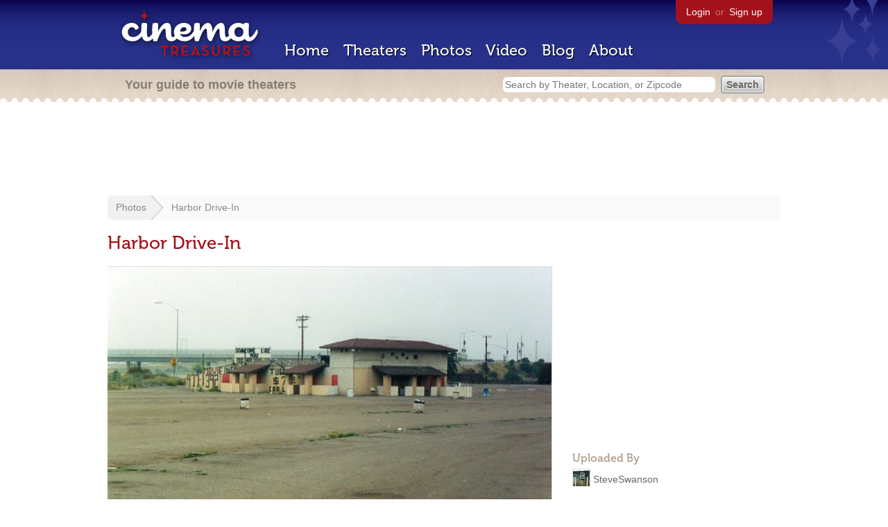

--- FILE ---
content_type: text/html; charset=utf-8
request_url: https://www.google.com/recaptcha/api2/aframe
body_size: 264
content:
<!DOCTYPE HTML><html><head><meta http-equiv="content-type" content="text/html; charset=UTF-8"></head><body><script nonce="H17e74c3ltsTMxuaNLB1Qg">/** Anti-fraud and anti-abuse applications only. See google.com/recaptcha */ try{var clients={'sodar':'https://pagead2.googlesyndication.com/pagead/sodar?'};window.addEventListener("message",function(a){try{if(a.source===window.parent){var b=JSON.parse(a.data);var c=clients[b['id']];if(c){var d=document.createElement('img');d.src=c+b['params']+'&rc='+(localStorage.getItem("rc::a")?sessionStorage.getItem("rc::b"):"");window.document.body.appendChild(d);sessionStorage.setItem("rc::e",parseInt(sessionStorage.getItem("rc::e")||0)+1);localStorage.setItem("rc::h",'1768797627147');}}}catch(b){}});window.parent.postMessage("_grecaptcha_ready", "*");}catch(b){}</script></body></html>